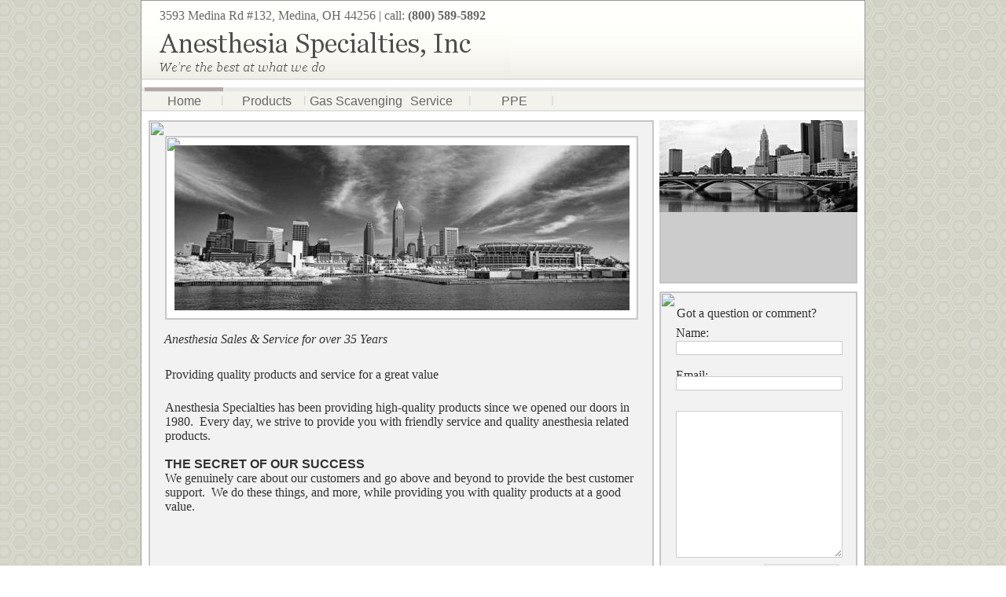

--- FILE ---
content_type: text/html
request_url: http://www.anes-spec.com/
body_size: 4292
content:
<!DOCTYPE HTML PUBLIC "-//W3C//DTD HTML 4.01 Transitional//EN">
<html>
	<head>
		<!-- <hs:metatags> -->
		<meta http-equiv="Content-Type" content="text/html; charset=ISO-8859-1">
		<meta name="generator" content="Homestead SiteBuilder">
		<!-- </hs:metatags> -->
		<style type="text/css">

<!--

input{

border: 1px solid #CCCCCC; 

color:#333333;

width:212px;

height:18px;

}

textarea{

border: 1px solid #CCCCCC; 

color:333333;

width:212px;

height:187px;

}

-->

</style>
		<!-- <hs:title> -->
		<title>Welcome To Company Name</title>
		<!-- </hs:title> -->
		<script type="text/javascript">
			<!--
						function reDo() {
						        top.location.reload();
						}
						if (navigator.appName == 'Netscape' && parseInt(navigator.appVersion) < 5) {
						        top.onresize = reDo;
						}
						dom=document.getElementById
					//-->
		</script>
		<script type="text/javascript">
			<!--
							  
						
  var strRelativePagePath = "index.html".toLowerCase();
  
						
  var strRelativePathToRoot = "";
  



						//-->
		</script>
		<link rel="stylesheet" href="http://www.homestead.com/~media/elements/Text/font_styles_ns4.css" type="text/css">
		<style type="text/css">
			@import url(http://www.homestead.com/~media/elements/Text/font_styles.css);
			div.lpxcenterpageouter { text-align: center; position: absolute; top: 0px; left: 0px; width: 100% }
			div.lpxcenterpageinner { position: relative; margin: 0 auto; text-align: left; width: 922px; }
		</style>
		<script type="text/javascript">
			<!--
							var unique_id = new Array();
			var form_name = new Array();
			var required = new Array();
			var req_message = new Array();
unique_id[unique_id.length] = "element33";form_name[form_name.length] = "FORM_Name_";required[required.length] = "true";req_message[req_message.length] = "Name is required";
unique_id[unique_id.length] = "element34";form_name[form_name.length] = "FORM_Email_";required[required.length] = "true";req_message[req_message.length] = "Email is required";
unique_id[unique_id.length] = "element35";form_name[form_name.length] = "FORM_Description_";required[required.length] = "true";req_message[req_message.length] = "Description is required";

						//-->
		</script>
		
		<STYLE type="text/css">
			<!--
							.navBackgroundQuickSiteMain { background-image:url('files/QuickSiteImages/QS_navigation_off.jpg'); background-position: center; background-repeat:no-repeat }
							.navBackgroundSelectedQuickSiteMain { background-image:url('files/QuickSiteImages/QS_navigation_over.jpg'); background-position: center; background-repeat:no-repeat }
						-->
		</STYLE>
		<script type="text/javascript" src="/~site/Elements/HCUser_Forms_Submit/FormValidation.js">
		</script>
	</head>
	<body bgcolor="#FFFFFF" link="#333333" vlink="#5F5F5F" alink="#5F5F5F" onload="" background="files/QuickSiteImages/QS_bg.jpg" id="element1" onunload="" scroll="auto">
		<noscript>
			<img height="40" width="373" border="0" alt="" src="http://www.homestead.com/~media/elements/shared/javascript_disabled.gif">
		</noscript>
		<div class="lpxcenterpageouter"><div class="lpxcenterpageinner"><!-- <hs:element4> --><div id="element4" style="position: absolute; top: 1px; left: 0px; width: 922px; height: 1019px; z-index: 0;"><img height="1019" width="922" alt="" src="files/QuickSiteImages/QS_repeat.jpg"></div><!-- </hs:element4> --><!-- <hs:element3> --><div id="element3" style="position: absolute; top: 0px; left: 0px; width: 922px; height: 152px; z-index: 1;"><img height="152" width="922" alt="" src="files/QuickSiteImages/QS_header.jpg"></div><!-- </hs:element3> --><!-- <hs:element5> --><div id="element5" style="position: absolute; top: 1002px; left: 0px; width: 922px; height: 53px; z-index: 2;"><img height="53" width="922" alt="" src="files/QuickSiteImages/QS_footer.jpg"></div><!-- </hs:element5> --><!-- <hs:element6> --><div id="element6" style="position: absolute; top: 111px; left: 5px; width: 415px; height: 35px; z-index: 3;"><div align="left"><SCRIPT TYPE="text/javascript" SRC="~navs/QuickSiteMain.js"></SCRIPT> </div></div><!-- </hs:element6> --><!-- <hs:element41> --><div id="element41" style="position: absolute; top: 11px; left: 24px; width: 634px; height: 13px; z-index: 4;"><div><font face="Georgia, Times, serif" color="#666666" class="size8 Georgia8">3593 Medina Rd #132, Medina, OH 44256 | call: </font><font face="Georgia, Times, serif" color="#666666" class="size8 Georgia8"><b>(800) 589-5892</b><br></font></div></div><!-- </hs:element41> --><!-- <hs:element13> --><div id="element13" style="position: absolute; top: 153px; left: 10px; width: 643px; height: 730px; z-index: 5;"><table cellspacing="0" border="0" cellpadding="0"><tr><td colspan="5" bgcolor="#CCCCCC"><img height="1" width="643" border="0" alt="" src="http://www.homestead.com/~site/Scripts_Shapes/shapes.dll?CMD=GetRectangleGif&r=204&g=204&b=204"></td></tr><tr><td rowspan="4" bgcolor="#CCCCCC"><img height="729" width="1" border="0" alt="" src="http://www.homestead.com/~site/Scripts_Shapes/shapes.dll?CMD=GetRectangleGif&r=204&g=204&b=204"></td><td bgcolor="#F2F2F2"><img height="728" width="641" border="0" alt="" src="http://www.homestead.com/~site/Scripts_Shapes/shapes.dll?CMD=GetRectangleGif&r=242&g=242&b=242"></td><td rowspan="4" bgcolor="#CCCCCC"><img height="729" width="1" border="0" alt="" src="http://www.homestead.com/~site/Scripts_Shapes/shapes.dll?CMD=GetRectangleGif&r=204&g=204&b=204"></td></tr><tr><td colspan="3" bgcolor="#CCCCCC"><img height="1" width="641" border="0" alt="" src="http://www.homestead.com/~site/Scripts_Shapes/shapes.dll?CMD=GetRectangleGif&r=204&g=204&b=204"></td></tr></table></div><!-- </hs:element13> --><!-- <hs:element16> --><div id="element16" style="position: absolute; top: 153px; left: 660px; width: 252px; height: 208px; z-index: 6;"><table cellspacing="0" border="0" cellpadding="0"><tr><td colspan="5" bgcolor="#CCCCCC"><img height="1" width="252" border="0" alt="" src="http://www.homestead.com/~site/Scripts_Shapes/shapes.dll?CMD=GetRectangleGif&r=204&g=204&b=204"></td></tr><tr><td rowspan="4" bgcolor="#CCCCCC"><img height="207" width="1" border="0" alt="" src="http://www.homestead.com/~site/Scripts_Shapes/shapes.dll?CMD=GetRectangleGif&r=204&g=204&b=204"></td><td bgcolor="#CCCCCC"><img height="206" width="250" border="0" alt="" src="http://www.homestead.com/~site/Scripts_Shapes/shapes.dll?CMD=GetRectangleGif&r=204&g=204&b=204"></td><td rowspan="4" bgcolor="#CCCCCC"><img height="207" width="1" border="0" alt="" src="http://www.homestead.com/~site/Scripts_Shapes/shapes.dll?CMD=GetRectangleGif&r=204&g=204&b=204"></td></tr><tr><td colspan="3" bgcolor="#CCCCCC"><img height="1" width="250" border="0" alt="" src="http://www.homestead.com/~site/Scripts_Shapes/shapes.dll?CMD=GetRectangleGif&r=204&g=204&b=204"></td></tr></table></div><!-- </hs:element16> --><!-- <hs:element18> --><div id="element18" style="position: absolute; top: 371px; left: 660px; width: 252px; height: 398px; z-index: 7;"><table cellspacing="0" border="0" cellpadding="0"><tr><td colspan="5" bgcolor="#CCCCCC"><img height="1" width="252" border="0" alt="" src="http://www.homestead.com/~site/Scripts_Shapes/shapes.dll?CMD=GetRectangleGif&r=204&g=204&b=204"></td></tr><tr><td rowspan="4" bgcolor="#CCCCCC"><img height="397" width="1" border="0" alt="" src="http://www.homestead.com/~site/Scripts_Shapes/shapes.dll?CMD=GetRectangleGif&r=204&g=204&b=204"></td><td bgcolor="#F2F2F2"><img height="396" width="250" border="0" alt="" src="http://www.homestead.com/~site/Scripts_Shapes/shapes.dll?CMD=GetRectangleGif&r=242&g=242&b=242"></td><td rowspan="4" bgcolor="#CCCCCC"><img height="397" width="1" border="0" alt="" src="http://www.homestead.com/~site/Scripts_Shapes/shapes.dll?CMD=GetRectangleGif&r=204&g=204&b=204"></td></tr><tr><td colspan="3" bgcolor="#CCCCCC"><img height="1" width="250" border="0" alt="" src="http://www.homestead.com/~site/Scripts_Shapes/shapes.dll?CMD=GetRectangleGif&r=204&g=204&b=204"></td></tr></table></div><!-- </hs:element18> --><!-- <hs:element19> --><div id="element19" style="position: absolute; top: 778px; left: 660px; width: 252px; height: 105px; z-index: 8;"><table cellspacing="0" border="0" cellpadding="0"><tr><td colspan="5" bgcolor="#CCCCCC"><img height="1" width="252" border="0" alt="" src="http://www.homestead.com/~site/Scripts_Shapes/shapes.dll?CMD=GetRectangleGif&r=204&g=204&b=204"></td></tr><tr><td rowspan="4" bgcolor="#CCCCCC"><img height="104" width="1" border="0" alt="" src="http://www.homestead.com/~site/Scripts_Shapes/shapes.dll?CMD=GetRectangleGif&r=204&g=204&b=204"></td><td bgcolor="#F3F3ED"><img height="103" width="250" border="0" alt="" src="http://www.homestead.com/~site/Scripts_Shapes/shapes.dll?CMD=GetRectangleGif&r=243&g=243&b=237"></td><td rowspan="4" bgcolor="#CCCCCC"><img height="104" width="1" border="0" alt="" src="http://www.homestead.com/~site/Scripts_Shapes/shapes.dll?CMD=GetRectangleGif&r=204&g=204&b=204"></td></tr><tr><td colspan="3" bgcolor="#CCCCCC"><img height="1" width="250" border="0" alt="" src="http://www.homestead.com/~site/Scripts_Shapes/shapes.dll?CMD=GetRectangleGif&r=204&g=204&b=204"></td></tr></table></div><!-- </hs:element19> --><!-- <hs:element15> --><div id="element15" style="position: absolute; top: 173px; left: 31px; width: 602px; height: 234px; z-index: 9;"><table cellspacing="0" border="0" cellpadding="0"><tr><td colspan="5" bgcolor="#CCCCCC"><img height="1" width="602" border="0" alt="" src="http://www.homestead.com/~site/Scripts_Shapes/shapes.dll?CMD=GetRectangleGif&r=204&g=204&b=204"></td></tr><tr><td rowspan="4" bgcolor="#CCCCCC"><img height="233" width="1" border="0" alt="" src="http://www.homestead.com/~site/Scripts_Shapes/shapes.dll?CMD=GetRectangleGif&r=204&g=204&b=204"></td><td bgcolor="#FFFFFF"><img height="232" width="600" border="0" alt="" src="http://www.homestead.com/~site/Scripts_Shapes/shapes.dll?CMD=GetRectangleGif&r=255&g=255&b=255"></td><td rowspan="4" bgcolor="#CCCCCC"><img height="233" width="1" border="0" alt="" src="http://www.homestead.com/~site/Scripts_Shapes/shapes.dll?CMD=GetRectangleGif&r=204&g=204&b=204"></td></tr><tr><td colspan="3" bgcolor="#CCCCCC"><img height="1" width="600" border="0" alt="" src="http://www.homestead.com/~site/Scripts_Shapes/shapes.dll?CMD=GetRectangleGif&r=204&g=204&b=204"></td></tr></table></div><!-- </hs:element15> --><!-- <hs:element17> --><div id="element17" style="position: absolute; top: 153px; left: 660px; width: 252px; height: 117px; z-index: 10;"><img height="117" width="252" alt="" src="publishImages/index~~element17.jpg"></div><!-- </hs:element17> --><!-- <hs:element20> --><div id="element20" style="position: absolute; top: 423px; left: 30px; width: 602px; height: 32px; z-index: 11;"><div><font face="Georgia, Times, serif" color="#333333" class="size22 Georgia22"><i>Anesthesia Sales &amp; Service for over 35 Years</i><br></font></div></div><!-- </hs:element20> --><!-- <hs:element21> --><div id="element21" style="position: absolute; top: 748px; left: 31px; width: 610px; height: 1px; z-index: 12;"><table cellspacing="0" border="0" cellpadding="0"><tr><td height="1" bgcolor="#DFDFDF" width="610"><img height="1" width="610" alt="" src="http://www.homestead.com/~site/Scripts_Shapes/shapes.dll?CMD=GetRectangleGif&r=223&g=223&b=223"></td></tr></table></div><!-- </hs:element21> --><!-- <hs:element23> --><div id="element23" style="position: absolute; top: 510px; left: 31px; width: 602px; height: 142px; z-index: 13;"><div><font face="Georgia, Times, serif" color="#333333" class="size11 Georgia11">Anesthesia Specialties has been providing high-quality products since we opened our doors in 1980.&#160; Every day, we strive to provide you with friendly service and quality anesthesia related products. <br></font></div><div><font face="Georgia, Times, serif" color="#333333" class="size11 Georgia11"><br></font></div><div><font face="Arial, Helvetica, sans-serif" color="#333333" class="size11 Arial11"><b>THE SECRET OF OUR SUCCESS</b><br></font></div><div><font face="Georgia, Times, serif" color="#333333" class="size11 Georgia11">We genuinely care about our customers and go above and beyond to provide the best customer support.&#160; We do these things, and more, while providing you with quality products at a good value.&#160; <br></font></div><div><font face="Arial, Helvetica, sans-serif" color="#333333" class="size9 Arial9"><b></b><br></font></div></div><!-- </hs:element23> --><!-- <hs:element25> --><div id="element25" style="position: absolute; top: 767px; left: 31px; width: 602px; height: 95px; z-index: 14;"><div><font face="Arial, Helvetica, sans-serif" color="#333333" class="size11 Arial11"><b>HELP US HELP YOU</b><br></font></div><div><font face="Georgia, Times, serif" color="#333333" class="size11 Georgia11">We are always looking to improve ourselves. If you have ideas how we can make a better product or serve you better, we&#8217;d love to hear from you.<br></font></div><div><font face="Georgia, Times, serif" color="#333333" class="size9 Georgia9"><br></font></div><div><font face="Arial, Helvetica, sans-serif" color="#333333" class="size12 Arial12"><b>Send us a quick note using the form to the right.</b><br></font></div></div><!-- </hs:element25> --><!-- <hs:element26> --><div id="element26" style="position: absolute; top: 280px; left: 667px; width: 239px; height: 61px; z-index: 15;"><div style="height: 61px; padding: 0; border-width: 0; border-color: #000000; border-style: solid; background-color: #CCCCCC;"><div align="center"><font face="Georgia, Times, serif" color="#333333" class="size9 Georgia9"><br></font></div></div></div><!-- </hs:element26> --><!-- <hs:element30> --><div id="element30" style="position: absolute; top: 390px; left: 682px; width: 215px; height: 16px; z-index: 16;"><div align="left"><font face="Georgia, Times, serif" color="#333333" class="size10 Georgia10">Got a question or comment?<br></font></div></div><!-- </hs:element30> --><!-- <hs:element32> --><div id="element32" style="position: absolute; top: 415px; left: 681px; width: 215px; height: 105px; z-index: 17;"><div align="left"><font face="Georgia, Times, serif" color="#333333" class="size9 Georgia9">Name:<br></font></div><div align="left"><font face="Georgia, Times, serif" color="#333333" class="size9 Georgia9"><br></font></div><div align="left"><font face="Georgia, Times, serif" color="#333333" class="size9 Georgia9"><br></font></div><div align="left"><font face="Georgia, Times, serif" color="#333333" class="size9 Georgia9">Email:<br></font></div><div align="left"><font face="Georgia, Times, serif" color="#333333" class="size9 Georgia9"><br></font></div><div align="left"><font face="Georgia, Times, serif" color="#333333" class="size9 Georgia9"><br></font></div><div align="left"><font face="Georgia, Times, serif" color="#333333" class="size9 Georgia9">Question/Comment:<br></font></div></div><!-- </hs:element32> --><!-- <hs:element38> --><div id="element38" style="position: absolute; top: 791px; left: 679px; width: 215px; height: 79px; z-index: 18;"><div align="center"><font face="Georgia, Times, serif" color="#333333" class="size14 Georgia14"><br></font></div></div><!-- </hs:element38> --><!-- <hs:element46> --><div id="element46" style="position: absolute; top: 34px; left: 24px; width: 447px; height: 60px; z-index: 19;"><div align="left"><SCRIPT TYPE="text/javascript" SRC="~logos/QuickSiteLogo.js"></SCRIPT></div></div><!-- </hs:element46> --><!-- <hs:element47> --><div id="element47" style="position: absolute; top: 185px; left: 43px; width: 579px; height: 210px; z-index: 20;"><img height="210" width="579" alt="" src="publishImages/index~~element47.jpg"></div><!-- </hs:element47> --><!-- <hs:element22> --><div id="element22" style="position: absolute; top: 468px; left: 31px; width: 602px; height: 21px; z-index: 21;"><div><font face="Georgia, Times, serif" color="#333333" class="size14 Georgia14">Providing quality products and service for a great value<br></font></div></div><!-- </hs:element22> --><!-- <hs:element33> --><div id="element33" style="position: absolute; top: 434px; left: 681px; width: 212px; height: 24px; z-index: 22;"><form method="post" name="FORM_element33" action="javascript:void()"><input name="FORM_Name_" type="text" value="" size="25" maxlength="500"></form></div><!-- </hs:element33> --><!-- <hs:element34> --><div id="element34" style="position: absolute; top: 479px; left: 681px; width: 212px; height: 24px; z-index: 23;"><form method="post" name="FORM_element34" action="javascript:void()"><input name="FORM_Email_" type="text" value="" size="25" maxlength="500"></form></div><!-- </hs:element34> --><!-- <hs:element35> --><div id="element35" style="position: absolute; top: 523px; left: 681px; width: 212px; height: 187px; z-index: 24;"><form method="post" name="FORM_element35" action="javascript:void()"><font size="3"><textarea name="FORM_Description_" cols="25" wrap="hard" rows="11"></textarea></font></form></div><!-- </hs:element35> --><!-- <hs:element36> --><div id="element36" style="position: absolute; top: 718px; left: 790px; width: 102px; height: 32px; z-index: 25;"><form method="post" name="FORM_element36" target="_parent" action="http://www.homestead.com/~site/Scripts_ElementMailer/ElementMailer.dll"><input value="CMDSubmitFormElement" name="CMD" type="hidden"><input value="http://www.anes-spec.com/index.html" name="BACKPAGEURL" type="hidden"><a href="#" onClick="ProcessHSForms(document.forms[Trim('FORM_element36')])"><img height="32" width="102" border="0" alt="" src="files/QuickSiteImages/QS_btn_submit.jpg"></a><div style="display: none"><input name="MESSAGE" type="text" style="" size="1" maxlength="30"></div><input value="FORM_Name_;FORM_Email_;FORM_Description_;" name="FORM_SUBMIT_FIELDS_Submit_Button_1" type="hidden"><input value="Thank you.  Your information has been submitted." name="FORM_SUBMIT_THANKYOU_MSG_Submit_Button_1" type="hidden"><input value="default" name="FORM_SUBMIT_THANKYOU_URL_Submit_Button_1" type="hidden"><input value="BOTH" name="SUBMITMETHOD" type="hidden"><input value="1756674634" name="HSID_" type="hidden"><input value="82cfe62b3ac522f17595a9a1fce9924fd3d5d812563247fde0c42014383faf3fea3d28cf1a585275956b08f01cbe17682e636f6d" name="ENC_ARGS" type="hidden"><input value="index" name="FORMNAME_" type="hidden"><input value=" 8/12/2015 13:8:15" name="FORM_PUBLISH_TIME_" type="hidden"><input name="FORM_Name_" type="hidden"><input name="FORM_Email_" type="hidden"><input name="FORM_Description_" type="hidden"></form></div><!-- </hs:element36> --><!-- <hs:footer> --><div id="footer" style="position:absolute; top: 1075px; left: 0px; width: 922px; height: 24px; background-color: #ffffff; text-align: center"><a target="_blank" href="http://www.homestead.com"><img height="24" width="24" style="vertical-align: middle" border="0" alt="Get your own Homestead Website" src="http://www.homestead.com/~media/elements/Page/Footer/QS_icon_default_24x24.gif"></a><span style="color: #000000; font-size: 12px; font-family: arial; padding-left: 8px"><a target="_blank" href="http://www.homestead.com">Website Designed<script src="~globals/footer.js" type="text/javascript"></script> at Homestead&#153; Make a Website</a><a target="_blank" href="http://listings.homestead.com"> for Your Business</a></span></div><!-- </hs:footer> --></div></div>
		<!-- <hs:realtracker> -->
		<script type="text/javascript">
			var user='1756674634',pp='index',
			to=-360,cl=1,id='',r='http://web4.realtracker.com/';
		</script>
		<script src="/~site/Scripts_ExternalRedirect/ExternalRedirect.dll?CMD=CMDGetJavaScript&amp;H_SITEID=RTK3&amp;H_AltURL=%2f%7esite%2fRealTracker%2fibc90006.js&amp;HSGOTOURL=http%3a%2f%2fweb4.realtracker.com%2fnetpoll%2fjs%2fibc90006.js" type="text/javascript">
		</script>
		<noscript>
			<img height="1" width="1" border="0" alt="" src="/~site/Scripts_ExternalRedirect/ExternalRedirect.dll?CMD=CMDGetGif&amp;H_SITEID=RTK4&amp;H_AltURL=%2f%7esite%2ftp.gif&amp;H_HSGOTOURL=http%3a%2f%2fweb4.realtracker.com%2fnetpoll%2fimulti.asp%3fuser%3d1756674634%26pn%3d90006%26pp%3dindex%26js%3d0%26b%3d0%26to%3d-360">
		</noscript>
		<!-- </hs:realtracker> -->
	</body>
</html>


--- FILE ---
content_type: application/javascript
request_url: http://www.anes-spec.com/~logos/QuickSiteLogo.js
body_size: 966
content:
function logoElementQuickSiteLogo()
{


	if (navigator.userAgent.indexOf("Mozilla/3") != -1)
	{
		var msg = 'Sorry, since you are using an old version of Netscape, you may not be able to access all the pages in this Web site.';
		document.write(msg);
	}
	else
	{

		var strHTML = '';

				strHTML += '<a  href="' + strRelativePathToRoot + 'index.html"';
				strHTML += ' target="" >';
				strHTML += '	<img src="' + strRelativePathToRoot + 'publishImages/logo_QuickSiteLogoA.jpg"';
				strHTML += ' alt=""';
				strHTML += ' border="0"';
				strHTML += ' width="447"';
				strHTML += ' height="60" >';
				strHTML += '</a>';


		document.write(strHTML);
	}
}


function netscapeDivCheckQuickSiteLogo()
{




	var strAppName = navigator.appName;
	var appVer = parseFloat(navigator.appVersion);

	if ( (strAppName == "Netscape") &&
		(appVer >= 4.0 && appVer < 5) ) {
		document.write("</DIV>");
	}
}



logoElementQuickSiteLogo();


netscapeDivCheckQuickSiteLogo();



--- FILE ---
content_type: application/javascript
request_url: http://www.anes-spec.com/~globals/footer.js
body_size: 197
content:
// footer.js
// stores the name to put into the footer copyright
var addCopyright = true;
var footerName = "Jonathan Uber";
if (addCopyright)
document.write(" by " + footerName + " &#169; 2020 ");


--- FILE ---
content_type: application/javascript
request_url: http://www.anes-spec.com/~navs/QuickSiteMain.js
body_size: 4185
content:
var nav_QuickSiteMain = new Object();

nav_QuickSiteMain.justification="center";
nav_QuickSiteMain.importedImageSelected="files\/QuickSiteImages\/QS_navigation_over.jpg";
nav_QuickSiteMain.border="";
nav_QuickSiteMain.underline="false";
nav_QuickSiteMain.version="5";
nav_QuickSiteMain.horizontalSpacing="5";
nav_QuickSiteMain.horizontalWrap="7";
nav_QuickSiteMain.darkButton="Basic_Black";
nav_QuickSiteMain.type="Navigation";
nav_QuickSiteMain.brightButton="Chicky";
nav_QuickSiteMain.selectedUnderline="false";
nav_QuickSiteMain.lineColor="#000000";
nav_QuickSiteMain.mouseoverUnderline="false";
nav_QuickSiteMain.texturedButton="Brick";
nav_QuickSiteMain.hasLinks="true";
nav_QuickSiteMain.accentColor="Black";
nav_QuickSiteMain.selectedTextcolor="#666666";
nav_QuickSiteMain.imageHeight="35";
nav_QuickSiteMain.basicButton="Gray";
nav_QuickSiteMain.importedImageMouseOver="files\/QuickSiteImages\/QS_navigation_over.jpg";
nav_QuickSiteMain.mouseoverBgcolor="";
nav_QuickSiteMain.mouseoverEffect="true";
nav_QuickSiteMain.funButton="Arts_and_Crafts";
nav_QuickSiteMain.verticalSpacing="5";
nav_QuickSiteMain.graphicSelected="true";
nav_QuickSiteMain.background="";
nav_QuickSiteMain.graphicMouseover="true";
nav_QuickSiteMain.bold="false";
nav_QuickSiteMain.simpleButton="Autumn_Leaves";
nav_QuickSiteMain.orientation="horizontal";
nav_QuickSiteMain.selectedItalic="false";
nav_QuickSiteMain.importedImage="files\/QuickSiteImages\/QS_navigation_off.jpg";
nav_QuickSiteMain.squareTab="Camel";
nav_QuickSiteMain.numLinks="5";
nav_QuickSiteMain.textSize="9";
nav_QuickSiteMain.holidayButton="Christmas_Ornaments";
nav_QuickSiteMain.basicTab="White";
nav_QuickSiteMain.selectedEffect="true";
nav_QuickSiteMain.localPreview="false";
nav_QuickSiteMain.dirty="false";
nav_QuickSiteMain.mouseoverItalic="false";
nav_QuickSiteMain.lineWidth="2";
nav_QuickSiteMain.imageWidth="100";
nav_QuickSiteMain.sophisticatedButton="Antique";
nav_QuickSiteMain.textFont="Arial";
nav_QuickSiteMain.selectedBgcolor="";
nav_QuickSiteMain.italic="false";
nav_QuickSiteMain.style="imported";
nav_QuickSiteMain.accentType="none";
nav_QuickSiteMain.selectedBold="false";
nav_QuickSiteMain.textColor="#666666";
nav_QuickSiteMain.mouseoverTextcolor="#666666";
nav_QuickSiteMain.buttonCategory="basic";
nav_QuickSiteMain.tabCategory="basic";
nav_QuickSiteMain.accentStyle="Arrow";
nav_QuickSiteMain.modernButton="Basic_Black";
nav_QuickSiteMain.mouseoverBold="false";
nav_QuickSiteMain.navID="nav_QuickSiteMain";
nav_QuickSiteMain.shinyButton="Shiny_Aqua";
nav_QuickSiteMain.width="520";
nav_QuickSiteMain.height="35";

nav_QuickSiteMain.navName = "QuickSiteMain";
nav_QuickSiteMain.imagePath = strRelativePathToRoot + "files/QuickSiteImages/QS_navigation_off.jpg";
nav_QuickSiteMain.selectedImagePath = strRelativePathToRoot + "files/QuickSiteImages/QS_navigation_over.jpg";
nav_QuickSiteMain.mouseOverImagePath = strRelativePathToRoot + "files/QuickSiteImages/QS_navigation_over.jpg";
nav_QuickSiteMain.imageWidth = "100";
nav_QuickSiteMain.imageHeight = "35";
nav_QuickSiteMain.fontClass = "size9 Arial9";
nav_QuickSiteMain.fontFace = "Arial, Helvetica, sans-serif";


var baseHref = '';
// this will only work if getElementsByTagName works
if (document.getElementsByTagName)
{
    // this will only work if we can find a base tag
    var base = document.getElementsByTagName('base');
    // Verify that the base object exists
    if (base && base.length > 0)
    {
        // if you don't specify a base href, href comes back as undefined
        if (base[0].href != undefined)
        {
            // get the base href
            baseHref = base[0].href;
            // add a trailing slash if base href doesn't already have one
            if (baseHref != '' && baseHref.charAt(baseHref.length - 1) != '/')
            {
                baseHref += '/';
            }
        }
    }
}


nav_QuickSiteMain.links=new Array(5);
var nav_QuickSiteMain_Link1 = new Object();
nav_QuickSiteMain_Link1.type = "existing";
nav_QuickSiteMain_Link1.displayName = "Home";
nav_QuickSiteMain_Link1.linkWindow = "_self";
nav_QuickSiteMain_Link1.linkValue = "index.html";
nav_QuickSiteMain_Link1.linkIndex = "1";
nav_QuickSiteMain.links[0] = nav_QuickSiteMain_Link1;
var nav_QuickSiteMain_Link2 = new Object();
nav_QuickSiteMain_Link2.type = "existing";
nav_QuickSiteMain_Link2.displayName = "Products";
nav_QuickSiteMain_Link2.linkWindow = "_self";
nav_QuickSiteMain_Link2.linkValue = "Products.html";
nav_QuickSiteMain_Link2.linkIndex = "2";
nav_QuickSiteMain.links[1] = nav_QuickSiteMain_Link2;
var nav_QuickSiteMain_Link3 = new Object();
nav_QuickSiteMain_Link3.type = "existing";
nav_QuickSiteMain_Link3.displayName = "Gas Scavenging";
nav_QuickSiteMain_Link3.linkWindow = "_self";
nav_QuickSiteMain_Link3.linkValue = "Gas-Scavengin.html";
nav_QuickSiteMain_Link3.linkIndex = "3";
nav_QuickSiteMain.links[2] = nav_QuickSiteMain_Link3;
var nav_QuickSiteMain_Link4 = new Object();
nav_QuickSiteMain_Link4.type = "existing";
nav_QuickSiteMain_Link4.displayName = "Service";
nav_QuickSiteMain_Link4.linkWindow = "_self";
nav_QuickSiteMain_Link4.linkValue = "Anesthesia-Service.html";
nav_QuickSiteMain_Link4.linkIndex = "4";
nav_QuickSiteMain.links[3] = nav_QuickSiteMain_Link4;
var nav_QuickSiteMain_Link5 = new Object();
nav_QuickSiteMain_Link5.type = "existing";
nav_QuickSiteMain_Link5.displayName = "PPE";
nav_QuickSiteMain_Link5.linkWindow = "_self";
nav_QuickSiteMain_Link5.linkValue = "PPE.html";
nav_QuickSiteMain_Link5.linkIndex = "5";
nav_QuickSiteMain.links[4] = nav_QuickSiteMain_Link5;
function mouseOn(tdElement, newBackgroundImage)
{
	if(tdElement != null) {
		tdElement.style.backgroundImage = 'url(' + escapeScript(newBackgroundImage) + ')';
	}
}

function mouseOff(tdElement, newBackgroundImage)
{
	if(tdElement != null) {
		tdElement.style.backgroundImage = 'url(' + escapeScript(newBackgroundImage) + ')';
	}
}

function doMouseChange(Navigation,tdElement,linkIndex,bisMouseOver) {
	if (Navigation.mouseoverEffect != 'true') {
		return;
	}
	var link = Navigation.links[linkIndex-1];
	var bIsCurrentPage = isCurrentPage(link);
	if ((Navigation.graphicSelected == 'true' || Navigation.selectedTextcolor)
			&& bIsCurrentPage && 'true' == Navigation.selectedEffect) {
		return;
	}
	
	var fontElement = getLinkFontElement(tdElement);
	
	if(fontElement != null) {
		doFontChange(Navigation,fontElement,bIsCurrentPage,bisMouseOver);
	}
	
	if (Navigation.graphicMouseover == 'true') {
		if (bisMouseOver) {
			mouseOn(tdElement,escapeHtmlInlineScript(Navigation.mouseOverImagePath));
		} else {
			mouseOff(tdElement, escapeHtmlInlineScript(Navigation.imagePath));
		}
	}
}
function addStyle(Navigation, Link,tdElement) {
	if(tdElement == null) {
		return;
	}
	var strImg = Navigation.imagePath;
	var strFontColor = Navigation.textColor;
	if ('true' == Navigation.selectedEffect) {
		if (Navigation.graphicSelected == 'true') {
			strImg = Navigation.selectedImagePath;
		}
		if (Navigation.selectedTextcolor) {
			strFontColor = Navigation.selectedTextcolor;
		}
	}
	var strImgUrl = "url('"+escapeHtmlInlineScript(strImg)+"')";
	tdElement.style.backgroundImage=strImgUrl;
	var fontElement = getLinkFontElement(tdElement);
	if (fontElement != null) {
		fontElement.style.color = strFontColor;
		if ('true' == Navigation.selectedEffect) {
			if ('true' == Navigation.selectedBold) {
				fontElement.style.fontWeight = "bold";
			}
			if ('true' == Navigation.selectedItalic) {
				fontElement.style.fontStyle = "italic";
			}
			if ('true' == Navigation.selectedUnderline) {
				fontElement.style.textDecoration = "underline";
			}
		}
	}
}
// Combined escape html and javascript
function escapeHtmlInlineScript(s, escapeSingleQuotes, escapeDoubleQuotes){
	return htmlEncode(escapeScript(s, escapeSingleQuotes, escapeDoubleQuotes));
}

function htmlEncode(s){
	if (typeof(s) != "string") return "";
	
	var result = "";
	for (var i = 0; i < s.length; i++) {
		var ch = s.charAt(i);
		switch (ch) {
		case '<':
			result += "&lt;";
			break;
		case '>':
			result += "&gt;";
			break;
		case '&':
			result += "&amp;";
			break;
		case '"':
			result += "&quot;";
			break;
		case "'":
			result += "&#39;";
			break;
		default:
			result += ch;
		}
	}
	return result;
}

/* escapes slashes and quotes. the default is to escape quotes,
 * but this can be turned off.
 * this function is used for javascript and also for escaping urls
 * within background-image css.	 
 */
function escapeScript(s, escapeSingleQuotes, escapeDoubleQuotes){
	if (typeof(s) != "string") return "";
	
	var result = "";
	for (var i = 0; i < s.length; i++) {
		var ch = s.charAt(i);
		switch (ch) {
		case '\'':
			if (escapeSingleQuotes == null || escapeSingleQuotes)
				result += "\\\'";
			break;
		case '\"':
			if (escapeDoubleQuotes == null || escapeDoubleQuotes)
				result += "\\\"";
			break;
		case '\\':
			result += "\\\\";
			break;
		default:
			result += ch;
		}
	}
	return result;
}

//
// This .js file includes utility functions used by both graphical and text navs
// in their rendering.  User pages including a nav element will import this file, along
// with TextNavigation.js and GraphicNavigation.js.  The functions within will
// be called by the [navname].js file generated at publish time.

function fixLinkValue(Link)
{
	if(Link.type!='existing')
	{
		return Link.linkValue;
	}
	else
	{
		return baseHref + strRelativePathToRoot + Link.linkValue;
	}
}

function isCurrentPage(Link)
{
	if(Link.type!='existing')
	{
		return false;
	}
	var strLinkValue = Link.linkValue.toLowerCase();
	return (strRelativePagePath == strLinkValue);
}

function toggleOnMouseChange(fontElement,newColor, bold, underline, italic)
{
	if(fontElement == null) {
		return;
	}
	if(newColor)
	{
		fontElement.style.color=newColor;
	}
	fontElement.style.fontWeight = (bold=='true' ? 'bold' : 'normal');
	fontElement.style.textDecoration = (underline=='true' ? 'underline' : 'none');
	fontElement.style.fontStyle = (italic=='true' ? 'italic' : 'normal');

}

function doFontChange(Navigation,fontElement,bIsCurrentPage,bisMouseOver) {
	if(fontElement == null) {
		return;
	}
	var textColor;
	var baseTextColor = Navigation.textColor;
	var bold;
	var baseBold = Navigation.bold;
	var underline;
	var baseUnderline = Navigation.underline;
	var italic;
	var baseItalic = Navigation.italic;
	if (bIsCurrentPage && 'true' == Navigation.selectedEffect) {
		textColor = Navigation.selectedTextcolor ? Navigation.selectedTextcolor
				: (Navigation.mouseoverTextColor ? Navigation.mouseoverTextcolor
						: Navigation.textColor);
		baseTextColor = Navigation.selectedTextcolor ? Navigation.selectedTextcolor
				: Navigation.textColor;
		baseBold = bold = Navigation.selectedBold;
		baseUnderline = underline = Navigation.selectedUnderline;
		baseItalic = italic = Navigation.selectedItalic;
	} else {
		textColor = Navigation.mouseoverTextcolor ? Navigation.mouseoverTextcolor
				: Navigation.textColor;
		bold = Navigation.mouseoverBold;
		underline = Navigation.mouseoverUnderline;
		italic = Navigation.mouseoverItalic;
	}
	
	if(bisMouseOver) {
		toggleOnMouseChange(fontElement,textColor,bold,underline,italic);
	} else {
		toggleOnMouseChange(fontElement,baseTextColor,baseBold,baseUnderline,baseItalic);
	}
	

}

function addMouseAndStyleSupportQuickSiteMain(Navigation,navTbId) {
	var startNode;

	if(typeof(nav_element_id) != 'undefined' && document.getElementById(nav_element_id) != null) {
		startNode = document.getElementById(nav_element_id);
			
	} else if(navTbId != null) {
		startNode = document.getElementById(navTbId);
			
	}
	
	if(startNode != null) {
	  searchForCurrentPageTd(Navigation,startNode);
	}
	

}

function searchForCurrentPageTd(Navigation,startNode) {
	
	if(startNode.childNodes != null) {
		for(var i=0;i<startNode.childNodes.length;i++){
			if(addStyleForCurrentPageTd(Navigation,startNode.childNodes[i])){
			   return;	
			} else {
			   searchForCurrentPageTd(Navigation,startNode.childNodes[i]);
			}
		}
	}

}

function addStyleForCurrentPageTd(Navigation,currentNode) {
	if(Navigation.orientation == 'horizontal') {
		if(currentNode.tagName == 'TD' && currentNode.id != '' && currentNode.id.indexOf(Navigation.navName+navTDLinkPart) != -1){
			var currentTDIdPrefix = Navigation.navName+navTDLinkPart;
			var linkId = currentNode.id.substring(currentTDIdPrefix.length,currentNode.id.length);
			if(isCurrentPage(Navigation.links[linkId-1]) == true) {
				addStyle(Navigation, Navigation.links[linkId-1],currentNode);
				return true;
			}
		}
	} else {
		if(currentNode.tagName == 'TR' && currentNode.id != '' && currentNode.id.indexOf(navTRLinkPrefix) != -1){	
			var currentTRIdPrefix = navTRLinkPrefix+Navigation.navName;
			var linkId = currentNode.id.substring(currentTRIdPrefix.length,currentNode.id.length);
			if(isCurrentPage(Navigation.links[linkId-1]) == true && currentNode.childNodes != null) {
				var currentPageTd;
				for(var i=0;currentNode.childNodes.length;i++) {
					if(typeof(currentNode.childNodes[i].tagName) != 'undefined' && currentNode.childNodes[i].tagName == 'TD' && currentNode.childNodes[i].id.indexOf(Navigation.navName+navTDLinkPart) != -1) {
						currentPageTd = currentNode.childNodes[i];
						addStyle(Navigation, Navigation.links[linkId - 1],currentPageTd,currentNode);
						return true;
					}
				}
			}
		}
	}
	return false;
}

function getChildElementFromTree(startNode,nodesToTraverse) {
	var currentChildNode = startNode;
	
	for(var n= 0;n<nodesToTraverse.length;n++) {
		currentChildNode = getMatchingChildByTag(currentChildNode.childNodes,nodesToTraverse[n]);
	}
	
	return currentChildNode;
}


function getMatchingChildByTag(childNodes,tagName) {
	var child;
	for(var i=0;childNodes.length;i++) {
		if(childNodes[i].tagName == tagName) {
			child = childNodes[i];
			break;
		}
	}
	return child;
}
function getLinkFontElement(tdElement){
	var fontElement;
	var aElement = getChildElementFromTree(tdElement,['A']);
	for(var i=0;i < aElement.childNodes.length;i++) {
		if(aElement.childNodes[i].tagName == 'DIV') {
		 	fontElement = getChildElementFromTree(aElement.childNodes[i],['FONT']);
		 	break;
		} else if(aElement.childNodes[i].tagName == 'FONT'){
		 	fontElement = 	aElement.childNodes[i];
		 	break;
		}
	
	}
	return fontElement;
}



	if(typeof(navTRLinkPrefix) == 'undefined') {
		navTRLinkPrefix = 'vNavTR_Link_';
	}
	if(typeof(navTDLinkPart) == 'undefined') {
		navTDLinkPart = '_Link';
	}
	if(document.getElementById('nav_version') == null) {
	if (typeof(navTBSuffix) == 'undefined') {
	navTBSuffix = 0;
	} else {navTBSuffix++;}
		document.write('<TABLE ID="ntb'+navTBSuffix+'"  border=\"0\" cellspacing=\"0\" cellpadding=\"0\"><TR ALIGN=\"CENTER\" VALIGN=\"MIDDLE\"><TD><TABLE BORDER=\"0\" CELLSPACING=\"0\" CELLPADDING=\"0\"><TR><TD NOWRAP HEIGHT=\"35\" ALIGN=\"center\" VALIGN=\"MIDDLE\" id=\"QuickSiteMain_Link1\" style=\"cursor: pointer;cursor: hand;color:#666666;background-image:url(\/files\/QuickSiteImages\/QS_navigation_off.jpg);background-repeat:no-repeat;background-position:center;\"  onmouseover=\"doMouseChange(nav_QuickSiteMain,this,\'1\',true);\" onmouseout=\"doMouseChange(nav_QuickSiteMain,this,\'1\',false);\"><A HREF=\"\/index.html\" TARGET=\"_self\" STYLE=\"text-decoration:none;vertical-align:middle;\" NAME=\"Home\"><DIV  STYLE=\"width:100px;height:35px;cursor: pointer;cursor: hand;\"><FONT ID=\"QuickSiteMain_f1\" FACE=\"Arial, Helvetica, sans-serif\" CLASS=\"size9 Arial9\" STYLE=\"vertical-align:middle;color:#666666;line-height:35px;\">Home<\/FONT><\/DIV><\/A><\/TD><TD WIDTH=\"5\"><IMG style=\"display: block;\" SRC=\"\/tp.gif\" WIDTH=\"5\" HEIGHT=\"1\" BORDER=\"0\" ALT=\"\"><\/TD><TD NOWRAP HEIGHT=\"35\" ALIGN=\"center\" VALIGN=\"MIDDLE\" id=\"QuickSiteMain_Link2\" style=\"cursor: pointer;cursor: hand;color:#666666;background-image:url(\/files\/QuickSiteImages\/QS_navigation_off.jpg);background-repeat:no-repeat;background-position:center;\"  onmouseover=\"doMouseChange(nav_QuickSiteMain,this,\'2\',true);\" onmouseout=\"doMouseChange(nav_QuickSiteMain,this,\'2\',false);\"><A HREF=\"\/Products.html\" TARGET=\"_self\" STYLE=\"text-decoration:none;vertical-align:middle;\" NAME=\"Products\"><DIV  STYLE=\"width:100px;height:35px;cursor: pointer;cursor: hand;\"><FONT ID=\"QuickSiteMain_f2\" FACE=\"Arial, Helvetica, sans-serif\" CLASS=\"size9 Arial9\" STYLE=\"vertical-align:middle;color:#666666;line-height:35px;\">Products<\/FONT><\/DIV><\/A><\/TD><TD WIDTH=\"5\"><IMG style=\"display: block;\" SRC=\"\/tp.gif\" WIDTH=\"5\" HEIGHT=\"1\" BORDER=\"0\" ALT=\"\"><\/TD><TD NOWRAP HEIGHT=\"35\" ALIGN=\"center\" VALIGN=\"MIDDLE\" id=\"QuickSiteMain_Link3\" style=\"cursor: pointer;cursor: hand;color:#666666;background-image:url(\/files\/QuickSiteImages\/QS_navigation_off.jpg);background-repeat:no-repeat;background-position:center;\"  onmouseover=\"doMouseChange(nav_QuickSiteMain,this,\'3\',true);\" onmouseout=\"doMouseChange(nav_QuickSiteMain,this,\'3\',false);\"><A HREF=\"\/Gas-Scavengin.html\" TARGET=\"_self\" STYLE=\"text-decoration:none;vertical-align:middle;\" NAME=\"Gas Scavenging\"><DIV  STYLE=\"width:100px;height:35px;cursor: pointer;cursor: hand;\"><FONT ID=\"QuickSiteMain_f3\" FACE=\"Arial, Helvetica, sans-serif\" CLASS=\"size9 Arial9\" STYLE=\"vertical-align:middle;color:#666666;line-height:35px;\">Gas&nbsp;Scavenging<\/FONT><\/DIV><\/A><\/TD><TD WIDTH=\"5\"><IMG style=\"display: block;\" SRC=\"\/tp.gif\" WIDTH=\"5\" HEIGHT=\"1\" BORDER=\"0\" ALT=\"\"><\/TD><TD NOWRAP HEIGHT=\"35\" ALIGN=\"center\" VALIGN=\"MIDDLE\" id=\"QuickSiteMain_Link4\" style=\"cursor: pointer;cursor: hand;color:#666666;background-image:url(\/files\/QuickSiteImages\/QS_navigation_off.jpg);background-repeat:no-repeat;background-position:center;\"  onmouseover=\"doMouseChange(nav_QuickSiteMain,this,\'4\',true);\" onmouseout=\"doMouseChange(nav_QuickSiteMain,this,\'4\',false);\"><A HREF=\"\/Anesthesia-Service.html\" TARGET=\"_self\" STYLE=\"text-decoration:none;vertical-align:middle;\" NAME=\"Service\"><DIV  STYLE=\"width:100px;height:35px;cursor: pointer;cursor: hand;\"><FONT ID=\"QuickSiteMain_f4\" FACE=\"Arial, Helvetica, sans-serif\" CLASS=\"size9 Arial9\" STYLE=\"vertical-align:middle;color:#666666;line-height:35px;\">Service<\/FONT><\/DIV><\/A><\/TD><TD WIDTH=\"5\"><IMG style=\"display: block;\" SRC=\"\/tp.gif\" WIDTH=\"5\" HEIGHT=\"1\" BORDER=\"0\" ALT=\"\"><\/TD><TD NOWRAP HEIGHT=\"35\" ALIGN=\"center\" VALIGN=\"MIDDLE\" id=\"QuickSiteMain_Link5\" style=\"cursor: pointer;cursor: hand;color:#666666;background-image:url(\/files\/QuickSiteImages\/QS_navigation_off.jpg);background-repeat:no-repeat;background-position:center;\"  onmouseover=\"doMouseChange(nav_QuickSiteMain,this,\'5\',true);\" onmouseout=\"doMouseChange(nav_QuickSiteMain,this,\'5\',false);\"><A HREF=\"\/PPE.html\" TARGET=\"_self\" STYLE=\"text-decoration:none;vertical-align:middle;\" NAME=\"PPE\"><DIV  STYLE=\"width:100px;height:35px;cursor: pointer;cursor: hand;\"><FONT ID=\"QuickSiteMain_f5\" FACE=\"Arial, Helvetica, sans-serif\" CLASS=\"size9 Arial9\" STYLE=\"vertical-align:middle;color:#666666;line-height:35px;\">PPE<\/FONT><\/DIV><\/A><\/TD><\/TR><\/TABLE><\/TD><\/TR><\/TABLE><script type="text/javascript">addMouseAndStyleSupportQuickSiteMain(nav_QuickSiteMain,"ntb'+navTBSuffix+'");'+'</scri'+'pt>');
	}

